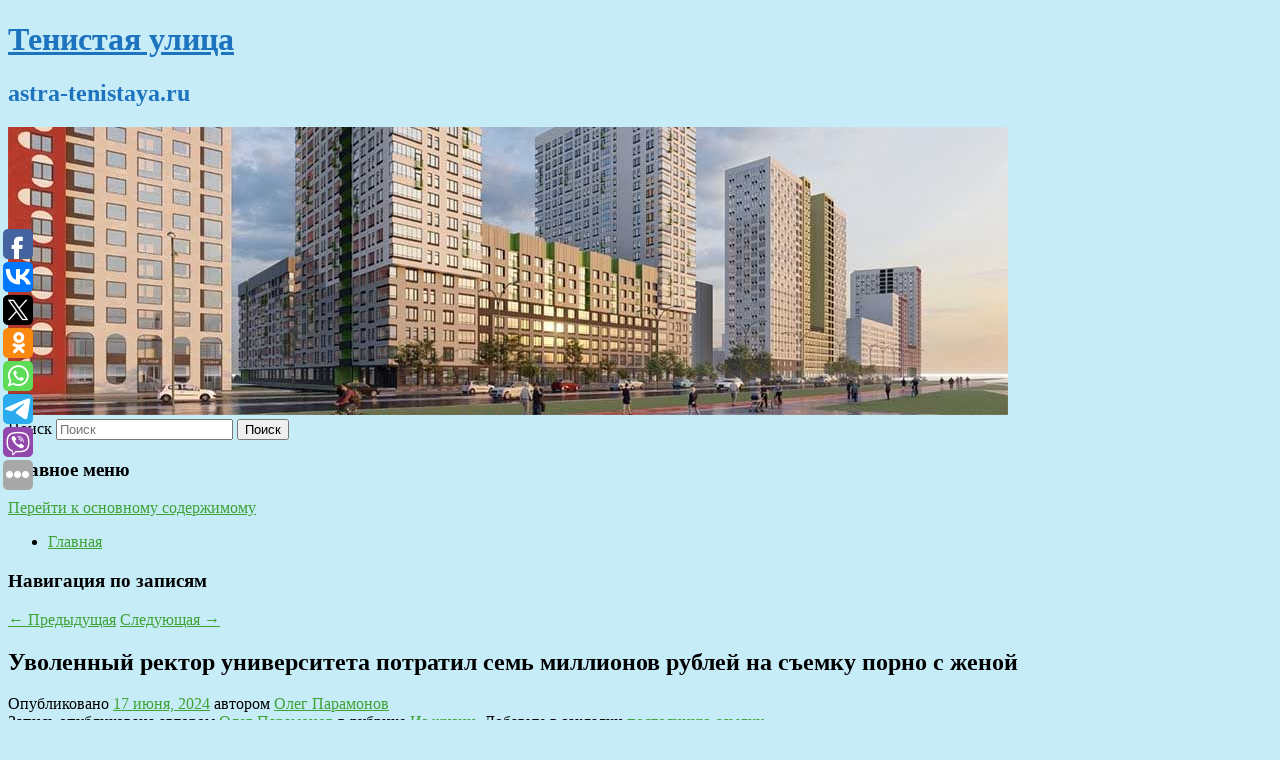

--- FILE ---
content_type: text/html; charset=UTF-8
request_url: https://astra-tenistaya.ru/uvolennyj-rektor-universiteta-potratil-sem-millionov-rublej-na-semku-porno-s-zhenoj/
body_size: 10791
content:
<!DOCTYPE html>
<!--[if IE 6]>
<html id="ie6" lang="ru-RU">
<![endif]-->
<!--[if IE 7]>
<html id="ie7" lang="ru-RU">
<![endif]-->
<!--[if IE 8]>
<html id="ie8" lang="ru-RU">
<![endif]-->
<!--[if !(IE 6) & !(IE 7) & !(IE 8)]><!-->
<html lang="ru-RU">
<!--<![endif]-->
<head>
<meta charset="UTF-8" />
<meta name="viewport" content="width=device-width" />
<title>
Уволенный ректор университета потратил семь миллионов рублей на съемку порно с женой | Тенистая улица	</title>
<link rel="profile" href="http://gmpg.org/xfn/11" />
<link rel="stylesheet" type="text/css" media="all" href="https://astra-tenistaya.ru/wp-content/themes/twentyeleven/style.css" />
<link rel="pingback" href="https://astra-tenistaya.ru/xmlrpc.php">
<!--[if lt IE 9]>
<script src="https://astra-tenistaya.ru/wp-content/themes/twentyeleven/js/html5.js" type="text/javascript"></script>
<![endif]-->
<meta name='robots' content='max-image-preview:large' />
	<style>img:is([sizes="auto" i], [sizes^="auto," i]) { contain-intrinsic-size: 3000px 1500px }</style>
	<link rel="alternate" type="application/rss+xml" title="Тенистая улица &raquo; Лента" href="https://astra-tenistaya.ru/feed/" />
<script type="text/javascript">
/* <![CDATA[ */
window._wpemojiSettings = {"baseUrl":"https:\/\/s.w.org\/images\/core\/emoji\/16.0.1\/72x72\/","ext":".png","svgUrl":"https:\/\/s.w.org\/images\/core\/emoji\/16.0.1\/svg\/","svgExt":".svg","source":{"concatemoji":"https:\/\/astra-tenistaya.ru\/wp-includes\/js\/wp-emoji-release.min.js?ver=6.8.3"}};
/*! This file is auto-generated */
!function(s,n){var o,i,e;function c(e){try{var t={supportTests:e,timestamp:(new Date).valueOf()};sessionStorage.setItem(o,JSON.stringify(t))}catch(e){}}function p(e,t,n){e.clearRect(0,0,e.canvas.width,e.canvas.height),e.fillText(t,0,0);var t=new Uint32Array(e.getImageData(0,0,e.canvas.width,e.canvas.height).data),a=(e.clearRect(0,0,e.canvas.width,e.canvas.height),e.fillText(n,0,0),new Uint32Array(e.getImageData(0,0,e.canvas.width,e.canvas.height).data));return t.every(function(e,t){return e===a[t]})}function u(e,t){e.clearRect(0,0,e.canvas.width,e.canvas.height),e.fillText(t,0,0);for(var n=e.getImageData(16,16,1,1),a=0;a<n.data.length;a++)if(0!==n.data[a])return!1;return!0}function f(e,t,n,a){switch(t){case"flag":return n(e,"\ud83c\udff3\ufe0f\u200d\u26a7\ufe0f","\ud83c\udff3\ufe0f\u200b\u26a7\ufe0f")?!1:!n(e,"\ud83c\udde8\ud83c\uddf6","\ud83c\udde8\u200b\ud83c\uddf6")&&!n(e,"\ud83c\udff4\udb40\udc67\udb40\udc62\udb40\udc65\udb40\udc6e\udb40\udc67\udb40\udc7f","\ud83c\udff4\u200b\udb40\udc67\u200b\udb40\udc62\u200b\udb40\udc65\u200b\udb40\udc6e\u200b\udb40\udc67\u200b\udb40\udc7f");case"emoji":return!a(e,"\ud83e\udedf")}return!1}function g(e,t,n,a){var r="undefined"!=typeof WorkerGlobalScope&&self instanceof WorkerGlobalScope?new OffscreenCanvas(300,150):s.createElement("canvas"),o=r.getContext("2d",{willReadFrequently:!0}),i=(o.textBaseline="top",o.font="600 32px Arial",{});return e.forEach(function(e){i[e]=t(o,e,n,a)}),i}function t(e){var t=s.createElement("script");t.src=e,t.defer=!0,s.head.appendChild(t)}"undefined"!=typeof Promise&&(o="wpEmojiSettingsSupports",i=["flag","emoji"],n.supports={everything:!0,everythingExceptFlag:!0},e=new Promise(function(e){s.addEventListener("DOMContentLoaded",e,{once:!0})}),new Promise(function(t){var n=function(){try{var e=JSON.parse(sessionStorage.getItem(o));if("object"==typeof e&&"number"==typeof e.timestamp&&(new Date).valueOf()<e.timestamp+604800&&"object"==typeof e.supportTests)return e.supportTests}catch(e){}return null}();if(!n){if("undefined"!=typeof Worker&&"undefined"!=typeof OffscreenCanvas&&"undefined"!=typeof URL&&URL.createObjectURL&&"undefined"!=typeof Blob)try{var e="postMessage("+g.toString()+"("+[JSON.stringify(i),f.toString(),p.toString(),u.toString()].join(",")+"));",a=new Blob([e],{type:"text/javascript"}),r=new Worker(URL.createObjectURL(a),{name:"wpTestEmojiSupports"});return void(r.onmessage=function(e){c(n=e.data),r.terminate(),t(n)})}catch(e){}c(n=g(i,f,p,u))}t(n)}).then(function(e){for(var t in e)n.supports[t]=e[t],n.supports.everything=n.supports.everything&&n.supports[t],"flag"!==t&&(n.supports.everythingExceptFlag=n.supports.everythingExceptFlag&&n.supports[t]);n.supports.everythingExceptFlag=n.supports.everythingExceptFlag&&!n.supports.flag,n.DOMReady=!1,n.readyCallback=function(){n.DOMReady=!0}}).then(function(){return e}).then(function(){var e;n.supports.everything||(n.readyCallback(),(e=n.source||{}).concatemoji?t(e.concatemoji):e.wpemoji&&e.twemoji&&(t(e.twemoji),t(e.wpemoji)))}))}((window,document),window._wpemojiSettings);
/* ]]> */
</script>
<style id='wp-emoji-styles-inline-css' type='text/css'>

	img.wp-smiley, img.emoji {
		display: inline !important;
		border: none !important;
		box-shadow: none !important;
		height: 1em !important;
		width: 1em !important;
		margin: 0 0.07em !important;
		vertical-align: -0.1em !important;
		background: none !important;
		padding: 0 !important;
	}
</style>
<link rel='stylesheet' id='wp-block-library-css' href='https://astra-tenistaya.ru/wp-includes/css/dist/block-library/style.min.css?ver=6.8.3' type='text/css' media='all' />
<style id='wp-block-library-theme-inline-css' type='text/css'>
.wp-block-audio :where(figcaption){color:#555;font-size:13px;text-align:center}.is-dark-theme .wp-block-audio :where(figcaption){color:#ffffffa6}.wp-block-audio{margin:0 0 1em}.wp-block-code{border:1px solid #ccc;border-radius:4px;font-family:Menlo,Consolas,monaco,monospace;padding:.8em 1em}.wp-block-embed :where(figcaption){color:#555;font-size:13px;text-align:center}.is-dark-theme .wp-block-embed :where(figcaption){color:#ffffffa6}.wp-block-embed{margin:0 0 1em}.blocks-gallery-caption{color:#555;font-size:13px;text-align:center}.is-dark-theme .blocks-gallery-caption{color:#ffffffa6}:root :where(.wp-block-image figcaption){color:#555;font-size:13px;text-align:center}.is-dark-theme :root :where(.wp-block-image figcaption){color:#ffffffa6}.wp-block-image{margin:0 0 1em}.wp-block-pullquote{border-bottom:4px solid;border-top:4px solid;color:currentColor;margin-bottom:1.75em}.wp-block-pullquote cite,.wp-block-pullquote footer,.wp-block-pullquote__citation{color:currentColor;font-size:.8125em;font-style:normal;text-transform:uppercase}.wp-block-quote{border-left:.25em solid;margin:0 0 1.75em;padding-left:1em}.wp-block-quote cite,.wp-block-quote footer{color:currentColor;font-size:.8125em;font-style:normal;position:relative}.wp-block-quote:where(.has-text-align-right){border-left:none;border-right:.25em solid;padding-left:0;padding-right:1em}.wp-block-quote:where(.has-text-align-center){border:none;padding-left:0}.wp-block-quote.is-large,.wp-block-quote.is-style-large,.wp-block-quote:where(.is-style-plain){border:none}.wp-block-search .wp-block-search__label{font-weight:700}.wp-block-search__button{border:1px solid #ccc;padding:.375em .625em}:where(.wp-block-group.has-background){padding:1.25em 2.375em}.wp-block-separator.has-css-opacity{opacity:.4}.wp-block-separator{border:none;border-bottom:2px solid;margin-left:auto;margin-right:auto}.wp-block-separator.has-alpha-channel-opacity{opacity:1}.wp-block-separator:not(.is-style-wide):not(.is-style-dots){width:100px}.wp-block-separator.has-background:not(.is-style-dots){border-bottom:none;height:1px}.wp-block-separator.has-background:not(.is-style-wide):not(.is-style-dots){height:2px}.wp-block-table{margin:0 0 1em}.wp-block-table td,.wp-block-table th{word-break:normal}.wp-block-table :where(figcaption){color:#555;font-size:13px;text-align:center}.is-dark-theme .wp-block-table :where(figcaption){color:#ffffffa6}.wp-block-video :where(figcaption){color:#555;font-size:13px;text-align:center}.is-dark-theme .wp-block-video :where(figcaption){color:#ffffffa6}.wp-block-video{margin:0 0 1em}:root :where(.wp-block-template-part.has-background){margin-bottom:0;margin-top:0;padding:1.25em 2.375em}
</style>
<style id='classic-theme-styles-inline-css' type='text/css'>
/*! This file is auto-generated */
.wp-block-button__link{color:#fff;background-color:#32373c;border-radius:9999px;box-shadow:none;text-decoration:none;padding:calc(.667em + 2px) calc(1.333em + 2px);font-size:1.125em}.wp-block-file__button{background:#32373c;color:#fff;text-decoration:none}
</style>
<style id='global-styles-inline-css' type='text/css'>
:root{--wp--preset--aspect-ratio--square: 1;--wp--preset--aspect-ratio--4-3: 4/3;--wp--preset--aspect-ratio--3-4: 3/4;--wp--preset--aspect-ratio--3-2: 3/2;--wp--preset--aspect-ratio--2-3: 2/3;--wp--preset--aspect-ratio--16-9: 16/9;--wp--preset--aspect-ratio--9-16: 9/16;--wp--preset--color--black: #000;--wp--preset--color--cyan-bluish-gray: #abb8c3;--wp--preset--color--white: #fff;--wp--preset--color--pale-pink: #f78da7;--wp--preset--color--vivid-red: #cf2e2e;--wp--preset--color--luminous-vivid-orange: #ff6900;--wp--preset--color--luminous-vivid-amber: #fcb900;--wp--preset--color--light-green-cyan: #7bdcb5;--wp--preset--color--vivid-green-cyan: #00d084;--wp--preset--color--pale-cyan-blue: #8ed1fc;--wp--preset--color--vivid-cyan-blue: #0693e3;--wp--preset--color--vivid-purple: #9b51e0;--wp--preset--color--blue: #1982d1;--wp--preset--color--dark-gray: #373737;--wp--preset--color--medium-gray: #666;--wp--preset--color--light-gray: #e2e2e2;--wp--preset--gradient--vivid-cyan-blue-to-vivid-purple: linear-gradient(135deg,rgba(6,147,227,1) 0%,rgb(155,81,224) 100%);--wp--preset--gradient--light-green-cyan-to-vivid-green-cyan: linear-gradient(135deg,rgb(122,220,180) 0%,rgb(0,208,130) 100%);--wp--preset--gradient--luminous-vivid-amber-to-luminous-vivid-orange: linear-gradient(135deg,rgba(252,185,0,1) 0%,rgba(255,105,0,1) 100%);--wp--preset--gradient--luminous-vivid-orange-to-vivid-red: linear-gradient(135deg,rgba(255,105,0,1) 0%,rgb(207,46,46) 100%);--wp--preset--gradient--very-light-gray-to-cyan-bluish-gray: linear-gradient(135deg,rgb(238,238,238) 0%,rgb(169,184,195) 100%);--wp--preset--gradient--cool-to-warm-spectrum: linear-gradient(135deg,rgb(74,234,220) 0%,rgb(151,120,209) 20%,rgb(207,42,186) 40%,rgb(238,44,130) 60%,rgb(251,105,98) 80%,rgb(254,248,76) 100%);--wp--preset--gradient--blush-light-purple: linear-gradient(135deg,rgb(255,206,236) 0%,rgb(152,150,240) 100%);--wp--preset--gradient--blush-bordeaux: linear-gradient(135deg,rgb(254,205,165) 0%,rgb(254,45,45) 50%,rgb(107,0,62) 100%);--wp--preset--gradient--luminous-dusk: linear-gradient(135deg,rgb(255,203,112) 0%,rgb(199,81,192) 50%,rgb(65,88,208) 100%);--wp--preset--gradient--pale-ocean: linear-gradient(135deg,rgb(255,245,203) 0%,rgb(182,227,212) 50%,rgb(51,167,181) 100%);--wp--preset--gradient--electric-grass: linear-gradient(135deg,rgb(202,248,128) 0%,rgb(113,206,126) 100%);--wp--preset--gradient--midnight: linear-gradient(135deg,rgb(2,3,129) 0%,rgb(40,116,252) 100%);--wp--preset--font-size--small: 13px;--wp--preset--font-size--medium: 20px;--wp--preset--font-size--large: 36px;--wp--preset--font-size--x-large: 42px;--wp--preset--spacing--20: 0.44rem;--wp--preset--spacing--30: 0.67rem;--wp--preset--spacing--40: 1rem;--wp--preset--spacing--50: 1.5rem;--wp--preset--spacing--60: 2.25rem;--wp--preset--spacing--70: 3.38rem;--wp--preset--spacing--80: 5.06rem;--wp--preset--shadow--natural: 6px 6px 9px rgba(0, 0, 0, 0.2);--wp--preset--shadow--deep: 12px 12px 50px rgba(0, 0, 0, 0.4);--wp--preset--shadow--sharp: 6px 6px 0px rgba(0, 0, 0, 0.2);--wp--preset--shadow--outlined: 6px 6px 0px -3px rgba(255, 255, 255, 1), 6px 6px rgba(0, 0, 0, 1);--wp--preset--shadow--crisp: 6px 6px 0px rgba(0, 0, 0, 1);}:where(.is-layout-flex){gap: 0.5em;}:where(.is-layout-grid){gap: 0.5em;}body .is-layout-flex{display: flex;}.is-layout-flex{flex-wrap: wrap;align-items: center;}.is-layout-flex > :is(*, div){margin: 0;}body .is-layout-grid{display: grid;}.is-layout-grid > :is(*, div){margin: 0;}:where(.wp-block-columns.is-layout-flex){gap: 2em;}:where(.wp-block-columns.is-layout-grid){gap: 2em;}:where(.wp-block-post-template.is-layout-flex){gap: 1.25em;}:where(.wp-block-post-template.is-layout-grid){gap: 1.25em;}.has-black-color{color: var(--wp--preset--color--black) !important;}.has-cyan-bluish-gray-color{color: var(--wp--preset--color--cyan-bluish-gray) !important;}.has-white-color{color: var(--wp--preset--color--white) !important;}.has-pale-pink-color{color: var(--wp--preset--color--pale-pink) !important;}.has-vivid-red-color{color: var(--wp--preset--color--vivid-red) !important;}.has-luminous-vivid-orange-color{color: var(--wp--preset--color--luminous-vivid-orange) !important;}.has-luminous-vivid-amber-color{color: var(--wp--preset--color--luminous-vivid-amber) !important;}.has-light-green-cyan-color{color: var(--wp--preset--color--light-green-cyan) !important;}.has-vivid-green-cyan-color{color: var(--wp--preset--color--vivid-green-cyan) !important;}.has-pale-cyan-blue-color{color: var(--wp--preset--color--pale-cyan-blue) !important;}.has-vivid-cyan-blue-color{color: var(--wp--preset--color--vivid-cyan-blue) !important;}.has-vivid-purple-color{color: var(--wp--preset--color--vivid-purple) !important;}.has-black-background-color{background-color: var(--wp--preset--color--black) !important;}.has-cyan-bluish-gray-background-color{background-color: var(--wp--preset--color--cyan-bluish-gray) !important;}.has-white-background-color{background-color: var(--wp--preset--color--white) !important;}.has-pale-pink-background-color{background-color: var(--wp--preset--color--pale-pink) !important;}.has-vivid-red-background-color{background-color: var(--wp--preset--color--vivid-red) !important;}.has-luminous-vivid-orange-background-color{background-color: var(--wp--preset--color--luminous-vivid-orange) !important;}.has-luminous-vivid-amber-background-color{background-color: var(--wp--preset--color--luminous-vivid-amber) !important;}.has-light-green-cyan-background-color{background-color: var(--wp--preset--color--light-green-cyan) !important;}.has-vivid-green-cyan-background-color{background-color: var(--wp--preset--color--vivid-green-cyan) !important;}.has-pale-cyan-blue-background-color{background-color: var(--wp--preset--color--pale-cyan-blue) !important;}.has-vivid-cyan-blue-background-color{background-color: var(--wp--preset--color--vivid-cyan-blue) !important;}.has-vivid-purple-background-color{background-color: var(--wp--preset--color--vivid-purple) !important;}.has-black-border-color{border-color: var(--wp--preset--color--black) !important;}.has-cyan-bluish-gray-border-color{border-color: var(--wp--preset--color--cyan-bluish-gray) !important;}.has-white-border-color{border-color: var(--wp--preset--color--white) !important;}.has-pale-pink-border-color{border-color: var(--wp--preset--color--pale-pink) !important;}.has-vivid-red-border-color{border-color: var(--wp--preset--color--vivid-red) !important;}.has-luminous-vivid-orange-border-color{border-color: var(--wp--preset--color--luminous-vivid-orange) !important;}.has-luminous-vivid-amber-border-color{border-color: var(--wp--preset--color--luminous-vivid-amber) !important;}.has-light-green-cyan-border-color{border-color: var(--wp--preset--color--light-green-cyan) !important;}.has-vivid-green-cyan-border-color{border-color: var(--wp--preset--color--vivid-green-cyan) !important;}.has-pale-cyan-blue-border-color{border-color: var(--wp--preset--color--pale-cyan-blue) !important;}.has-vivid-cyan-blue-border-color{border-color: var(--wp--preset--color--vivid-cyan-blue) !important;}.has-vivid-purple-border-color{border-color: var(--wp--preset--color--vivid-purple) !important;}.has-vivid-cyan-blue-to-vivid-purple-gradient-background{background: var(--wp--preset--gradient--vivid-cyan-blue-to-vivid-purple) !important;}.has-light-green-cyan-to-vivid-green-cyan-gradient-background{background: var(--wp--preset--gradient--light-green-cyan-to-vivid-green-cyan) !important;}.has-luminous-vivid-amber-to-luminous-vivid-orange-gradient-background{background: var(--wp--preset--gradient--luminous-vivid-amber-to-luminous-vivid-orange) !important;}.has-luminous-vivid-orange-to-vivid-red-gradient-background{background: var(--wp--preset--gradient--luminous-vivid-orange-to-vivid-red) !important;}.has-very-light-gray-to-cyan-bluish-gray-gradient-background{background: var(--wp--preset--gradient--very-light-gray-to-cyan-bluish-gray) !important;}.has-cool-to-warm-spectrum-gradient-background{background: var(--wp--preset--gradient--cool-to-warm-spectrum) !important;}.has-blush-light-purple-gradient-background{background: var(--wp--preset--gradient--blush-light-purple) !important;}.has-blush-bordeaux-gradient-background{background: var(--wp--preset--gradient--blush-bordeaux) !important;}.has-luminous-dusk-gradient-background{background: var(--wp--preset--gradient--luminous-dusk) !important;}.has-pale-ocean-gradient-background{background: var(--wp--preset--gradient--pale-ocean) !important;}.has-electric-grass-gradient-background{background: var(--wp--preset--gradient--electric-grass) !important;}.has-midnight-gradient-background{background: var(--wp--preset--gradient--midnight) !important;}.has-small-font-size{font-size: var(--wp--preset--font-size--small) !important;}.has-medium-font-size{font-size: var(--wp--preset--font-size--medium) !important;}.has-large-font-size{font-size: var(--wp--preset--font-size--large) !important;}.has-x-large-font-size{font-size: var(--wp--preset--font-size--x-large) !important;}
:where(.wp-block-post-template.is-layout-flex){gap: 1.25em;}:where(.wp-block-post-template.is-layout-grid){gap: 1.25em;}
:where(.wp-block-columns.is-layout-flex){gap: 2em;}:where(.wp-block-columns.is-layout-grid){gap: 2em;}
:root :where(.wp-block-pullquote){font-size: 1.5em;line-height: 1.6;}
</style>
<link rel='stylesheet' id='jquery-smooth-scroll-css' href='https://astra-tenistaya.ru/wp-content/plugins/jquery-smooth-scroll/css/style.css?ver=6.8.3' type='text/css' media='all' />
<link rel='stylesheet' id='twentyeleven-block-style-css' href='https://astra-tenistaya.ru/wp-content/themes/twentyeleven/blocks.css?ver=20181230' type='text/css' media='all' />
<script type="text/javascript" src="https://astra-tenistaya.ru/wp-includes/js/jquery/jquery.min.js?ver=3.7.1" id="jquery-core-js"></script>
<script type="text/javascript" src="https://astra-tenistaya.ru/wp-includes/js/jquery/jquery-migrate.min.js?ver=3.4.1" id="jquery-migrate-js"></script>
<link rel="https://api.w.org/" href="https://astra-tenistaya.ru/wp-json/" /><link rel="alternate" title="JSON" type="application/json" href="https://astra-tenistaya.ru/wp-json/wp/v2/posts/11463" /><link rel="EditURI" type="application/rsd+xml" title="RSD" href="https://astra-tenistaya.ru/xmlrpc.php?rsd" />
<meta name="generator" content="WordPress 6.8.3" />
<link rel="canonical" href="https://astra-tenistaya.ru/uvolennyj-rektor-universiteta-potratil-sem-millionov-rublej-na-semku-porno-s-zhenoj/" />
<link rel='shortlink' href='https://astra-tenistaya.ru/?p=11463' />
<link rel="alternate" title="oEmbed (JSON)" type="application/json+oembed" href="https://astra-tenistaya.ru/wp-json/oembed/1.0/embed?url=https%3A%2F%2Fastra-tenistaya.ru%2Fuvolennyj-rektor-universiteta-potratil-sem-millionov-rublej-na-semku-porno-s-zhenoj%2F" />
<link rel="alternate" title="oEmbed (XML)" type="text/xml+oembed" href="https://astra-tenistaya.ru/wp-json/oembed/1.0/embed?url=https%3A%2F%2Fastra-tenistaya.ru%2Fuvolennyj-rektor-universiteta-potratil-sem-millionov-rublej-na-semku-porno-s-zhenoj%2F&#038;format=xml" />
<!-- MagenetMonetization V: 1.0.29.2--><!-- MagenetMonetization 1 --><!-- MagenetMonetization 1.1 --><script type="text/javascript">
	window._wp_rp_static_base_url = 'https://wprp.zemanta.com/static/';
	window._wp_rp_wp_ajax_url = "https://astra-tenistaya.ru/wp-admin/admin-ajax.php";
	window._wp_rp_plugin_version = '3.6.4';
	window._wp_rp_post_id = '11463';
	window._wp_rp_num_rel_posts = '9';
	window._wp_rp_thumbnails = true;
	window._wp_rp_post_title = '%D0%A3%D0%B2%D0%BE%D0%BB%D0%B5%D0%BD%D0%BD%D1%8B%D0%B9+%D1%80%D0%B5%D0%BA%D1%82%D0%BE%D1%80+%D1%83%D0%BD%D0%B8%D0%B2%D0%B5%D1%80%D1%81%D0%B8%D1%82%D0%B5%D1%82%D0%B0+%D0%BF%D0%BE%D1%82%D1%80%D0%B0%D1%82%D0%B8%D0%BB+%D1%81%D0%B5%D0%BC%D1%8C+%D0%BC%D0%B8%D0%BB%D0%BB%D0%B8%D0%BE%D0%BD%D0%BE%D0%B2+%D1%80%D1%83%D0%B1%D0%BB%D0%B5%D0%B9+%D0%BD%D0%B0+%D1%81%D1%8A%D0%B5%D0%BC%D0%BA%D1%83+%D0%BF%D0%BE%D1%80%D0%BD%D0%BE+%D1%81+%D0%B6%D0%B5%D0%BD%D0%BE%D0%B9';
	window._wp_rp_post_tags = ['%D0%98%D0%B7+%D0%B6%D0%B8%D0%B7%D0%BD%D0%B8'];
	window._wp_rp_promoted_content = true;
</script>
<link rel="stylesheet" href="https://astra-tenistaya.ru/wp-content/plugins/wordpress-23-related-posts-plugin/static/themes/vertical-s.css?version=3.6.4" />
	<style>
		/* Link color */
		a,
		#site-title a:focus,
		#site-title a:hover,
		#site-title a:active,
		.entry-title a:hover,
		.entry-title a:focus,
		.entry-title a:active,
		.widget_twentyeleven_ephemera .comments-link a:hover,
		section.recent-posts .other-recent-posts a[rel="bookmark"]:hover,
		section.recent-posts .other-recent-posts .comments-link a:hover,
		.format-image footer.entry-meta a:hover,
		#site-generator a:hover {
			color: #40a337;
		}
		section.recent-posts .other-recent-posts .comments-link a:hover {
			border-color: #40a337;
		}
		article.feature-image.small .entry-summary p a:hover,
		.entry-header .comments-link a:hover,
		.entry-header .comments-link a:focus,
		.entry-header .comments-link a:active,
		.feature-slider a.active {
			background-color: #40a337;
		}
	</style>
			<style type="text/css" id="twentyeleven-header-css">
				#site-title a,
		#site-description {
			color: #1e73be;
		}
		</style>
		<style type="text/css" id="custom-background-css">
body.custom-background { background-color: #c5ecf7; }
</style>
	</head>

<body class="wp-singular post-template-default single single-post postid-11463 single-format-standard custom-background wp-embed-responsive wp-theme-twentyeleven singular two-column left-sidebar">
<div id="page" class="hfeed">
	<header id="branding" role="banner">
			<hgroup>
				<h1 id="site-title"><span><a href="https://astra-tenistaya.ru/" rel="home">Тенистая улица</a></span></h1>
				<h2 id="site-description">astra-tenistaya.ru</h2>
			</hgroup>

						<a href="https://astra-tenistaya.ru/">
									<img src="https://astra-tenistaya.ru/wp-content/uploads/2021/06/cropped-нашк76ш7к.jpg" width="1000" height="288" alt="Тенистая улица" />
							</a>
			
									<form method="get" id="searchform" action="https://astra-tenistaya.ru/">
		<label for="s" class="assistive-text">Поиск</label>
		<input type="text" class="field" name="s" id="s" placeholder="Поиск" />
		<input type="submit" class="submit" name="submit" id="searchsubmit" value="Поиск" />
	</form>
			
			<nav id="access" role="navigation">
				<h3 class="assistive-text">Главное меню</h3>
								<div class="skip-link"><a class="assistive-text" href="#content">Перейти к основному содержимому</a></div>
												<div class="menu"><ul>
<li ><a href="https://astra-tenistaya.ru/">Главная</a></li></ul></div>
			</nav><!-- #access -->
	</header><!-- #branding -->


	<div id="main">
		
 
<div align="center"></div>
		<div id="primary">
			<div id="content" role="main">

				
					<nav id="nav-single">
						<h3 class="assistive-text">Навигация по записям</h3>
						<span class="nav-previous"><a href="https://astra-tenistaya.ru/okrashivanie-domashnix-pitomcev-kak-sozdayutsya-modnye-obrazy-sobak-i-koshek/" rel="prev"><span class="meta-nav">&larr;</span> Предыдущая</a></span>
						<span class="nav-next"><a href="https://astra-tenistaya.ru/v-xarkovskoj-oblasti-zayavili-o-zanyatii-vygodnyx-pozicij-rossijskimi-voennymi/" rel="next">Следующая <span class="meta-nav">&rarr;</span></a></span>
					</nav><!-- #nav-single -->

					
<article id="post-11463" class="post-11463 post type-post status-publish format-standard hentry category-iz-zhizni">
	<header class="entry-header">
		<h1 class="entry-title">Уволенный ректор университета потратил семь миллионов рублей на съемку порно с женой</h1>

				<div class="entry-meta">
			<span class="sep">Опубликовано </span><a href="https://astra-tenistaya.ru/uvolennyj-rektor-universiteta-potratil-sem-millionov-rublej-na-semku-porno-s-zhenoj/" title="6:04 пп" rel="bookmark"><time class="entry-date" datetime="2024-06-17T18:04:53+00:00">17 июня, 2024</time></a><span class="by-author"> <span class="sep"> автором </span> <span class="author vcard"><a class="url fn n" href="https://astra-tenistaya.ru/author/oleg-paramonov/" title="Посмотреть все записи автора Олег Парамонов" rel="author">Олег Парамонов</a></span></span>		</div><!-- .entry-meta -->
			</header><!-- .entry-header -->

	<div class="entry-content">
		
    
  			</div><!-- .entry-content -->

	<footer class="entry-meta">
		Запись опубликована автором <a href="https://astra-tenistaya.ru/author/oleg-paramonov/">Олег Парамонов</a> в рубрике <a href="https://astra-tenistaya.ru/category/iz-zhizni/" rel="category tag">Из жизни</a>. Добавьте в закладки <a href="https://astra-tenistaya.ru/uvolennyj-rektor-universiteta-potratil-sem-millionov-rublej-na-semku-porno-s-zhenoj/" title="Постоянная ссылка: Уволенный ректор университета потратил семь миллионов рублей на съемку порно с женой" rel="bookmark">постоянную ссылку</a>.		
			</footer><!-- .entry-meta -->
</article><!-- #post-11463 -->

					
				
<div class="wp_rp_wrap  wp_rp_vertical_s" id="wp_rp_first"><div class="wp_rp_content"><h3 class="related_post_title">More from my site</h3><ul class="related_post wp_rp"><li data-position="0" data-poid="in-1059" data-post-type="none" ><a href="https://astra-tenistaya.ru/xvicha-kvaracxeliya-vtoroj-god-podryad-priznaetsya-luchshim-molodym-igrokom-rpl/" class="wp_rp_thumbnail"><img src="https://astra-tenistaya.ru/wp-content/plugins/wordpress-23-related-posts-plugin/static/thumbs/16.jpg" alt="Хвича Кварацхелия второй год подряд признается лучшим молодым игроком РПЛ" width="150" height="150" /></a><a href="https://astra-tenistaya.ru/xvicha-kvaracxeliya-vtoroj-god-podryad-priznaetsya-luchshim-molodym-igrokom-rpl/" class="wp_rp_title">Хвича Кварацхелия второй год подряд признается лучшим молодым игроком РПЛ</a> <small class="wp_rp_excerpt">Победитель был определен главными тренерами клубов РПЛ, главным тренером сборной России Станиславом Черчесовым, капитанами команд РПЛ и комментаторами канала &quot;Матч Премьер&quot; среди [&hellip;]</small></li><li data-position="1" data-poid="in-10165" data-post-type="none" ><a href="https://astra-tenistaya.ru/steam-razreshil-razrabotchikam-zagruzhat-igry-sozdannye-s-pomoshhyu-ii/" class="wp_rp_thumbnail"><img src="https://astra-tenistaya.ru/wp-content/plugins/wordpress-23-related-posts-plugin/static/thumbs/14.jpg" alt="Steam разрешил разработчикам загружать игры, созданные с помощью ИИ" width="150" height="150" /></a><a href="https://astra-tenistaya.ru/steam-razreshil-razrabotchikam-zagruzhat-igry-sozdannye-s-pomoshhyu-ii/" class="wp_rp_title">Steam разрешил разработчикам загружать игры, созданные с помощью ИИ</a> <small class="wp_rp_excerpt">Платформа Steam изменила правила публикации игр. В опросник для разработчиков внесли вопросы о применении ИИ. При заполнении опроса разработчики продуктов должны ответить, как именно [&hellip;]</small></li><li data-position="2" data-poid="in-8634" data-post-type="none" ><a href="https://astra-tenistaya.ru/30-maya-v-crocus-city-hall-projdet-neveroyatnoe-shou-pushka-ot-izvestnogo-blogera-vlada-kobyakova/" class="wp_rp_thumbnail"><img src="https://astra-tenistaya.ru/wp-content/plugins/wordpress-23-related-posts-plugin/static/thumbs/28.jpg" alt="30 мая в Crocus City Hall пройдет невероятное шоу «Пушка» от известного блогера Влада Кобякова" width="150" height="150" /></a><a href="https://astra-tenistaya.ru/30-maya-v-crocus-city-hall-projdet-neveroyatnoe-shou-pushka-ot-izvestnogo-blogera-vlada-kobyakova/" class="wp_rp_title">30 мая в Crocus City Hall пройдет невероятное шоу «Пушка» от известного блогера Влада Кобякова</a> <small class="wp_rp_excerpt">Кобяков шоу «Пушка» — полтора часа челленджей, песен и танцев для детей.</small></li><li data-position="3" data-poid="in-8024" data-post-type="none" ><a href="https://astra-tenistaya.ru/prilepin-rasskazal-o-chetyrex-perenesennyx-slozhnyx-operaciyax/" class="wp_rp_thumbnail"><img src="https://astra-tenistaya.ru/wp-content/plugins/wordpress-23-related-posts-plugin/static/thumbs/0.jpg" alt="Прилепин рассказал о четырех перенесенных сложных операциях" width="150" height="150" /></a><a href="https://astra-tenistaya.ru/prilepin-rasskazal-o-chetyrex-perenesennyx-slozhnyx-operaciyax/" class="wp_rp_title">Прилепин рассказал о четырех перенесенных сложных операциях</a> <small class="wp_rp_excerpt">
    Писатель, сопредседатель партии «Справедливая России — За правду» Захар Прилепин сообщил, что перенес минимум четыре сложнейших операции. «У меня было минимум четыре сложнейших по [&hellip;]</small></li><li data-position="4" data-poid="in-14924" data-post-type="none" ><a href="https://astra-tenistaya.ru/kak-vybrat-smartfon-dlya-igr-top-5-modelej-s-raznym-byudzhetom/" class="wp_rp_thumbnail"><img src="https://astra-tenistaya.ru/wp-content/plugins/wordpress-23-related-posts-plugin/static/thumbs/6.jpg" alt="Как выбрать смартфон для игр: топ-5 моделей с разным бюджетом" width="150" height="150" /></a><a href="https://astra-tenistaya.ru/kak-vybrat-smartfon-dlya-igr-top-5-modelej-s-raznym-byudzhetom/" class="wp_rp_title">Как выбрать смартфон для игр: топ-5 моделей с разным бюджетом</a> <small class="wp_rp_excerpt">Выбор смартфона для мобильных игр в 2025 году остаётся непростой задачей. Важны экран с высокой частотой обновления, мощный процессор, эффективная система охлаждения и ёмкий [&hellip;]</small></li><li data-position="5" data-poid="in-8796" data-post-type="none" ><a href="https://astra-tenistaya.ru/eks-vratar-sbornoj-sssr-kavazashvili-sravnil-forvarda-loko-dzyubu-s-ranenym-medvedem/" class="wp_rp_thumbnail"><img src="https://astra-tenistaya.ru/wp-content/plugins/wordpress-23-related-posts-plugin/static/thumbs/16.jpg" alt="Экс-вратарь сборной СССР Кавазашвили сравнил форварда «Локо» Дзюбу с раненым медведем" width="150" height="150" /></a><a href="https://astra-tenistaya.ru/eks-vratar-sbornoj-sssr-kavazashvili-sravnil-forvarda-loko-dzyubu-s-ranenym-medvedem/" class="wp_rp_title">Экс-вратарь сборной СССР Кавазашвили сравнил форварда «Локо» Дзюбу с раненым медведем</a> <small class="wp_rp_excerpt">Бывший вратарь московского «Спартака» и сборной СССР Анзор Кавазашвили выразил мнение, что форвард столичного «Локомотива» Артем Дзюба похож на раненого зверя, который опаснее [&hellip;]</small></li><li data-position="6" data-poid="in-9463" data-post-type="none" ><a href="https://astra-tenistaya.ru/multserial-futurama-prodlili-eshhe-na-dva-sezona/" class="wp_rp_thumbnail"><img src="https://astra-tenistaya.ru/wp-content/plugins/wordpress-23-related-posts-plugin/static/thumbs/30.jpg" alt="Мультсериал «Футурама» продлили еще на два сезона" width="150" height="150" /></a><a href="https://astra-tenistaya.ru/multserial-futurama-prodlili-eshhe-na-dva-sezona/" class="wp_rp_title">Мультсериал «Футурама» продлили еще на два сезона</a> <small class="wp_rp_excerpt">
    Онлайн-кинотеатр Hulu продлил популярный научно-фантастический мультсериал «Футурама» еще на два сезона. Даты премьеры продолжения «Футурамы» пока неизвестны. Предположительно, новые [&hellip;]</small></li><li data-position="7" data-poid="in-13396" data-post-type="none" ><a href="https://astra-tenistaya.ru/stali-izvestny-podrobnosti-o-najdennyx-chemodanax-s-raschlenenkoj-v-peterburge/" class="wp_rp_thumbnail"><img src="https://astra-tenistaya.ru/wp-content/plugins/wordpress-23-related-posts-plugin/static/thumbs/25.jpg" alt="Стали известны подробности о найденных чемоданах с расчлененкой в Петербурге" width="150" height="150" /></a><a href="https://astra-tenistaya.ru/stali-izvestny-podrobnosti-o-najdennyx-chemodanax-s-raschlenenkoj-v-peterburge/" class="wp_rp_title">Стали известны подробности о найденных чемоданах с расчлененкой в Петербурге</a> <small class="wp_rp_excerpt">
    
  </small></li><li data-position="8" data-poid="in-5211" data-post-type="none" ><a href="https://astra-tenistaya.ru/rossijskie-tennisistki-zavoevali-kubok-billi-dzhin-king/" class="wp_rp_thumbnail"><img src="https://astra-tenistaya.ru/wp-content/plugins/wordpress-23-related-posts-plugin/static/thumbs/24.jpg" alt="Российские теннисистки завоевали Кубок Билли Джин Кинг" width="150" height="150" /></a><a href="https://astra-tenistaya.ru/rossijskie-tennisistki-zavoevali-kubok-billi-dzhin-king/" class="wp_rp_title">Российские теннисистки завоевали Кубок Билли Джин Кинг</a> <small class="wp_rp_excerpt">Российская женская сборная по теннису стала обладателем Кубка Билли Джин Кинг. В финале они сразились с командой Швейцарии. Завершающий турнир прошел [&hellip;]</small></li></ul></div></div>
				
				
				
			</div><!-- #content -->
		</div><!-- #primary -->

<!-- wmm d -->
	</div><!-- #main -->

	<footer id="colophon" role="contentinfo">

			<!-- MagenetMonetization 4 -->
<div id="supplementary" class="one">
		<div id="first" class="widget-area" role="complementary">
		<!-- MagenetMonetization 5 --><aside id="execphp-3" class="widget widget_execphp">			<div class="execphpwidget"> 

</div>
		</aside>	</div><!-- #first .widget-area -->
	
	
	</div><!-- #supplementary -->

			<div id="site-generator">
												Данный сайт не является коммерческим проектом. На этом сайте ни чего не продают, ни чего не покупают, ни какие услуги не оказываются. Сайт представляет собой ленту новостей RSS канала news.rambler.ru, yandex.ru, newsru.com и lenta.ru . Материалы публикуются без искажения, ответственность за достоверность публикуемых новостей Администрация сайта не несёт. 
				<p>
				<a align="left">Сайт от bmb1 @ 2021</a>
				<a align="right">
         
           </a>
				
			</div>
	</footer><!-- #colophon -->
</div><!-- #page -->

<script type="speculationrules">
{"prefetch":[{"source":"document","where":{"and":[{"href_matches":"\/*"},{"not":{"href_matches":["\/wp-*.php","\/wp-admin\/*","\/wp-content\/uploads\/*","\/wp-content\/*","\/wp-content\/plugins\/*","\/wp-content\/themes\/twentyeleven\/*","\/*\\?(.+)"]}},{"not":{"selector_matches":"a[rel~=\"nofollow\"]"}},{"not":{"selector_matches":".no-prefetch, .no-prefetch a"}}]},"eagerness":"conservative"}]}
</script>
			<a id="scroll-to-top" href="#" title="Scroll to Top">Top</a>
			
<script type="text/javascript">(function(w,doc) {
if (!w.__utlWdgt ) {
    w.__utlWdgt = true;
    var d = doc, s = d.createElement('script'), g = 'getElementsByTagName';
    s.type = 'text/javascript'; s.charset='UTF-8'; s.async = true;
    s.src = ('https:' == w.location.protocol ? 'https' : 'http')  + '://w.uptolike.com/widgets/v1/uptolike.js';
    var h=d[g]('body')[0];
    h.appendChild(s);
}})(window,document);
</script>
<div style="text-align:left;" data-lang="ru" data-url="https://astra-tenistaya.ru/uvolennyj-rektor-universiteta-potratil-sem-millionov-rublej-na-semku-porno-s-zhenoj/" data-mobile-view="true" data-share-size="30" data-like-text-enable="false" data-background-alpha="0.0" data-pid="cmsastratenistayaru" data-mode="share" data-background-color="#ffffff" data-share-shape="round-rectangle" data-share-counter-size="12" data-icon-color="#ffffff" data-mobile-sn-ids="fb.vk.tw.ok.wh.tm.vb." data-text-color="#000000" data-buttons-color="#FFFFFF" data-counter-background-color="#ffffff" data-share-counter-type="common" data-orientation="fixed-left" data-following-enable="false" data-sn-ids="fb.vk.tw.ok.wh.tm.vb." data-preview-mobile="false" data-selection-enable="true" data-exclude-show-more="false" data-share-style="1" data-counter-background-alpha="1.0" data-top-button="false" class="uptolike-buttons" ></div>
<script type="text/javascript" src="https://astra-tenistaya.ru/wp-content/plugins/jquery-smooth-scroll/js/script.min.js?ver=6.8.3" id="jquery-smooth-scroll-js"></script>

<div class="mads-block"></div></body>
</html>
<div class="mads-block"></div>

--- FILE ---
content_type: application/javascript;charset=utf-8
request_url: https://w.uptolike.com/widgets/v1/widgets-batch.js?params=JTVCJTdCJTIycGlkJTIyJTNBJTIyY21zYXN0cmF0ZW5pc3RheWFydSUyMiUyQyUyMnVybCUyMiUzQSUyMmh0dHBzJTNBJTJGJTJGYXN0cmEtdGVuaXN0YXlhLnJ1JTJGdXZvbGVubnlqLXJla3Rvci11bml2ZXJzaXRldGEtcG90cmF0aWwtc2VtLW1pbGxpb25vdi1ydWJsZWotbmEtc2Vta3UtcG9ybm8tcy16aGVub2olMkYlMjIlN0QlNUQ=&mode=0&callback=callback__utl_cb_share_1768610256494357
body_size: 438
content:
callback__utl_cb_share_1768610256494357([{
    "pid": "1925949",
    "subId": 5,
    "initialCounts": {"fb":0,"tw":0,"tb":0,"ok":0,"vk":0,"ps":0,"gp":0,"mr":0,"lj":0,"li":0,"sp":0,"su":0,"ms":0,"fs":0,"bl":0,"dg":0,"sb":0,"bd":0,"rb":0,"ip":0,"ev":0,"bm":0,"em":0,"pr":0,"vd":0,"dl":0,"pn":0,"my":0,"ln":0,"in":0,"yt":0,"rss":0,"oi":0,"fk":0,"fm":0,"li":0,"sc":0,"st":0,"vm":0,"wm":0,"4s":0,"gg":0,"dd":0,"ya":0,"gt":0,"wh":0,"4t":0,"ul":0,"vb":0,"tm":0},
    "forceUpdate": ["fb","ok","vk","ps","gp","mr","my"],
    "extMet": false,
    "url": "https%3A%2F%2Fastra-tenistaya.ru%2Fuvolennyj-rektor-universiteta-potratil-sem-millionov-rublej-na-semku-porno-s-zhenoj%2F",
    "urlWithToken": "https%3A%2F%2Fastra-tenistaya.ru%2Fuvolennyj-rektor-universiteta-potratil-sem-millionov-rublej-na-semku-porno-s-zhenoj%2F%3F_utl_t%3DXX",
    "intScr" : false,
    "intId" : 0,
    "exclExt": false
}
])

--- FILE ---
content_type: application/javascript;charset=utf-8
request_url: https://w.uptolike.com/widgets/v1/version.js?cb=cb__utl_cb_share_1768610255823593
body_size: 397
content:
cb__utl_cb_share_1768610255823593('1ea92d09c43527572b24fe052f11127b');